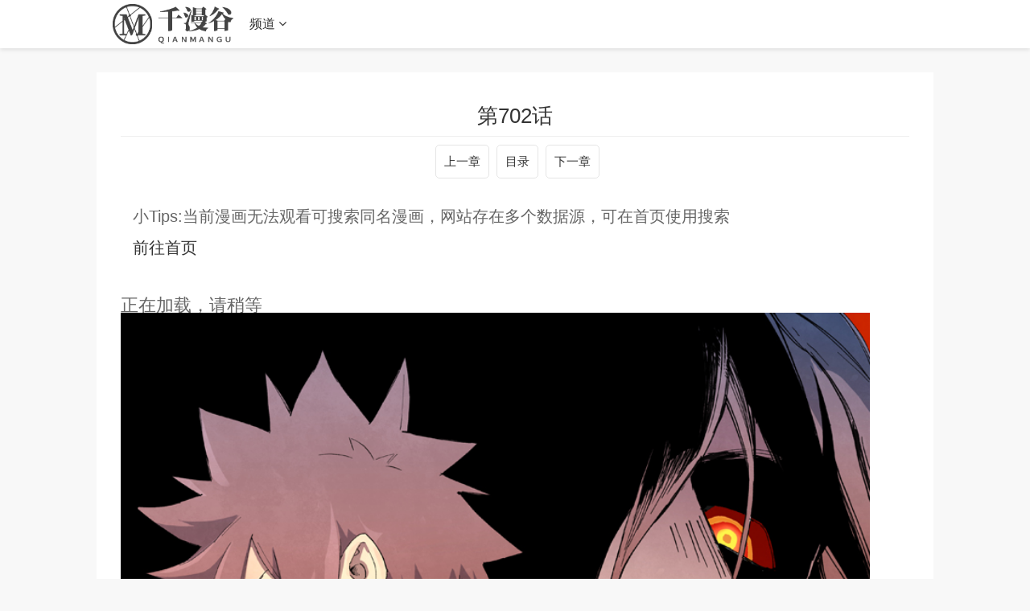

--- FILE ---
content_type: text/html
request_url: https://www.wuforcongress.com/zhangjie/77528-1-872.html
body_size: 6398
content:
<!DOCTYPE html>
<html>

<head>
    <meta http-equiv="Content-Type" content="text/html; charset=utf-8" />
    <title>
        第702话--星武神诀最新漫画
        - 千漫谷</title>
    <meta name="keywords" content="第702话,星武神诀最新漫画章节在线观看,星武神诀最新漫画,星武神诀最新章节,星武神诀漫画" />
    <meta name="description" content="千漫谷提供 星武神诀 漫画最新章节-- 第702话, 一个逆天强者的撼世之路，红颜在侧，修星武传承，掌八方权柄，成就至高神王....." />
    <meta name="renderer" content="webkit|ie-comp|ie-stand">
    <meta name="viewport" content="width=device-width, initial-scale=1.0, maximum-scale=1.0, user-scalable=0">

    <link rel="shortcut icon" href="/static/images/favicon.ico" type="image/x-icon" />
    <link rel="stylesheet" href="/template/21/css/mytheme-font.css?v=1.0.0" type="text/css" />
    <link rel="stylesheet" href="/template/21/css/mytheme-ui.css?v=1.0.0" type="text/css" />
    <link rel="stylesheet" href="/template/21/css/mytheme-site.css?v=1.0.0" type="text/css" />


    <style type="text/css">
        body {
            font-family: "Microsoft YaHei", "微软雅黑", "STHeiti", "WenQuanYi Micro Hei", SimSun, sans-serif;
            padding-top: 90px;
        }

        .myui-header__top {
            position: fixed;
        }

        body.active {
            padding-top: 60px;
        }

        [class*=col-],
        .myui-content__list li,
        .myui-vodlist__media.col li {
            padding: 10px
        }

        .btn {
            border-radius: 5px;
        }

        .myui-vodlist__thumb {
            border-radius: 5px;
            padding-top: 150%;
            background: url(/template/21/images/loading.gif) no-repeat;
        }

        .myui-vodlist__thumb.square {
            padding-top: 100%;
            background: url(http://tva1.sinaimg.cn/large/0060lm7Tly1g5babop7czj30gb0e9tbc.jpg) no-repeat;
        }

        .myui-vodlist__thumb.wide {
            padding-top: 60%;
            background: url(/template/21/images/loading2.gif) no-repeat;
        }

        .myui-vodlist__thumb.actor {
            padding-top: 140%;
        }

        .flickity-prev-next-button.previous {
            left: 10px;
        }

        .flickity-prev-next-button.next {
            right: 10px;
        }

        .myui-sidebar {
            padding: 0 0 0 20px;
        }

        .myui-panel {
            margin-bottom: 20px;
            border-radius: 5px;
        }

        .myui-panel-mb {
            margin-bottom: 20px;
        }

        .myui-player__item .fixed {
            width: 500px;
        }

        .myui-vodlist__text li a,
        .myui-vodlist__media li {
            padding: 10px 0;
        }

        .myui-screen__list {
            padding: 10px 10px 0;
        }

        .myui-screen__list li {
            margin-bottom: 10px;
            margin-right: 10px;
        }

        .myui-page {
            padding: 0 10px;
        }

        .myui-extra {
            right: 20px;
            bottom: 30px;
        }

        @media (min-width: 1200px) {
            .container {
                max-width: 1920px;
            }

            .container {
                padding-left: 120px;
                padding-right: 120px;
            }

            .container.min {
                width: 1200px;
                padding: 0;
            }
        }

        @media (max-width: 767px) {

            body,
            body.active {
                padding-bottom: 50px;
            }

            [class*=col-],
            .myui-panel,
            .myui-content__list li {
                padding: 5px
            }

            .flickity-prev-next-button.previous {
                left: 5px;
            }

            .flickity-prev-next-button.next {
                right: 5px;
            }

            .myui-vodlist__text li a,
            .myui-vodlist__media li {
                padding: 10px 0;
            }

            .myui-screen__list {
                padding: 10px 5px 0;
            }

            .myui-screen__list li {
                margin-bottom: 5px;
                margin-right: 5px;
            }

            .myui-extra {
                right: 20px;
                bottom: 75px;
            }

            .myui-page {
                padding: 0 5px;
            }
        }

        .myui-topbg {
            position: absolute;
            top: 0;
            left: 0;
            right: 0;
            width: 100%;
        }
    </style>

    <style>
        .neirong {
            margin: 30px 0;
            background-color: #fff;
            padding: 30px 30px;
        }

        #content_neirong {
            padding: 30px 0;
            font-size: 22px;
        }

        #content_neirong img {
            width: 95%;

        }

        .play_title {
            text-align: center;
            padding: 15px 0;
            font-size: 26px;
            border-bottom: solid 1px #eee;
        }

        .juzhong {

            width: 100%;
            height: 60px;
        }

        .juzhong div {
            text-align: center
        }

        .border_hhh {
            display: inline-block;
            line-height: 20px;
            padding: 10px 10px;
            margin-left: 5px;
            border: 1px solid rgba(0, 0, 0, .1);
            font-size: 15px;
            border-radius: 5px;
        }
    </style>
</head>

<body class="active">
    
    
    
    <header class="myui-header__top hiddex-xs clearfix" id="header-top">
        <div class="container">
            <div class="row">
                <div class="myui-header_bd clearfix">
                    <div class="myui-header__logo" style="padding-top: 5px;">
                        <a class="logo" href="/">
                            <img class="img-responsive hidden-xs"
                                src="/upload/site/20220511-1/647e883df8b2fe6eb3e808c7c2340800.png"
                                style="width:150px;height:50px" />
                            <img class="img-responsive visible-xs"
                                src="/upload/site/20220511-1/647e883df8b2fe6eb3e808c7c2340800.png"
                                style="width:120px;height:40px" />

                    </div>
                    <ul class="myui-header__menu nav-menu">


                        <li class=" visible-inline-lg">首页</a></li>
                        <li class="active visible-inline-lg"><a href="/fenlei/2.html">漫画更新</a></li>
                        <li class=" visible-inline-lg"><a href="/fenlei/4.html">漫画大全</a></li>
                        <li class=" visible-inline-lg"><a href="/fenlei/3.html">更多漫画</a></li>
                       
                        <li class="dropdown-hover" id="wap_pindao_kongzhi">
                            <a href="javascript:;">频道 <i class="fa fa-angle-down"></i></a>
                            <div class="dropdown-box bottom fadeInDown clearfix" id="wap_pindao" style="display:none;">
                                <ul class="item nav-list clearfix">

                                    <li class="col-lg-5 col-md-5 col-sm-5 col-xs-3"><a
                                            class="btn btn-sm btn-block btn-default" href="/">首页</a></li>
                                    <li class="col-lg-5 col-md-5 col-sm-5 col-xs-3"><a
                                            class="btn btn-sm btn-block btn-warm" href="/fenlei/2.html">漫画更新</a></li>
                                    <li class="col-lg-5 col-md-5 col-sm-5 col-xs-3"><a
                                            class="btn btn-sm btn-block btn-default" href="/fenlei/4.html">漫画大全</a></li>
                                    <li class="col-lg-5 col-md-5 col-sm-5 col-xs-3"><a
                                            class="btn btn-sm btn-block btn-default" href="/fenlei/3.html">更多漫画</a></li>

                            
		                            <li class="col-lg-5 col-md-5 col-sm-5 col-xs-3">
		                                <a class="btn btn-sm btn-block btn-warm" href="/wl/xiaoshuoku/1.html">小说库</a>
		                            </li>
		           
                                </ul>
                            </div>
                        </li>



                    </ul>

                    <div class="myui-header__search search-box">

                        
                    </div>
                    <ul class="myui-header__user" id="sousuo_kai">
                        <li class="visible-xs">
                            <a class="open-search" href="javascript:;"><i class="fa fa-search"></i></a>
                        </li>

                    </ul>

                    <script>
                        document.querySelector("#wap_pindao_kongzhi").addEventListener("click", function () {
                            if (document.querySelector("#wap_pindao").style.display == 'none') {
                                document.querySelector("#wap_pindao").style = 'display:block;';
                            } else if (document.querySelector("#wap_pindao").style.display == 'block') {
                                document.querySelector("#wap_pindao").style = 'display:none;';
                            }

                        }, false);

                        document.querySelector("#sousuo_kai").addEventListener("click", function () {
                            document.querySelector("#sousuo_kai").style = "display:none;";
                            document.querySelector(".myui-header__search").classList.add('active');
                            document.querySelector(".myui-header__menu").style = "display:none;"
                            document.querySelector(".myui-header__logo").style = "display:none;"

                        }, false);


                        document.querySelector("#sousuo_guan").addEventListener("click", function () {
                            document.querySelector("#sousuo_kai").style = "";
                            document.querySelector(".myui-header__search").className = "myui-header__search search-box";
                            document.querySelector(".myui-header__menu").style = ""
                            document.querySelector(".myui-header__logo").style = ""

                        }, false);
                    </script>

                </div>
            </div>
        </div>
    </header>
    <div class="container">

        <div class="row">
            <div class="col-lg-wide-75 col-xs-1 neirong">
                <h1 class="play_title">
                    第702话 </h1>
                <div class="juzhong">
                    <div>
                        <a class="border_hhh" href="/zhangjie/77528-1-871.html">上一章</a>
                        <a class="border_hhh" href="/book/77528.html">目录</a>
                        <a class="border_hhh" href="/zhangjie/77528-1-873.html">下一章</a>
                    </div>
                </div>
                
                
           
                
                <div style="margin:20px 0 20px 15px">
    			    <div style="font-size:20px;margin-bottom:20px">小Tips:当前漫画无法观看可搜索同名漫画，网站存在多个数据源，可在首页使用搜索</div>
    			    <a href="/" style="font-size:20px;">前往首页</a>
    			</div>

               

                
                
                <div class="" id="content_neirong">
                    正在加载，请稍等
                </div>
                
                
                
          
                
                

                <div class="juzhong">
                    <div>
                        <a class="border_hhh" href="/zhangjie/77528-1-871.html">上一章</a>
                        <a class="border_hhh" href="/book/77528.html">目录</a>
                        <a class="border_hhh" href="/zhangjie/77528-1-873.html">下一章</a>
                    </div>
                </div>




            </div>


        </div>
    </div>
    <div class="container">
        <div class="row">
            <div class="row">
                <div class="col-lg-wide-75 col-xs-1 padding-0">


                    <div class="myui-panel myui-panel-bg clearfix">
                        <div class="myui-panel-box clearfix">
                            <div class="myui-panel_hd">
                                <div class="myui-panel__head clearfix">
                                    <h3 class="title">
                                        猜你喜欢 </h3>
                                </div>
                            </div>
                            <div class="myui-panel_bd">
                                <ul class="myui-vodlist__bd clearfix">

                                    <li class="col-lg-4 col-md-4 col-sm-3 col-xs-2"><div class="myui-vodlist__box"><h5 class="title text-overflow"><a href="/book/77529.html" title="本宫有点方">本宫有点方</a></h5></div></li><li class="col-lg-4 col-md-4 col-sm-3 col-xs-2"><div class="myui-vodlist__box"><h5 class="title text-overflow"><a href="/book/77530.html" title="重生异世一条狗">重生异世一条狗</a></h5></div></li><li class="col-lg-4 col-md-4 col-sm-3 col-xs-2"><div class="myui-vodlist__box"><h5 class="title text-overflow"><a href="/book/77531.html" title="18不限">18不限</a></h5></div></li><li class="col-lg-4 col-md-4 col-sm-3 col-xs-2"><div class="myui-vodlist__box"><h5 class="title text-overflow"><a href="/book/77532.html" title="因爱宠你">因爱宠你</a></h5></div></li><li class="col-lg-4 col-md-4 col-sm-3 col-xs-2"><div class="myui-vodlist__box"><h5 class="title text-overflow"><a href="/book/77533.html" title="异皇重生">异皇重生</a></h5></div></li><li class="col-lg-4 col-md-4 col-sm-3 col-xs-2"><div class="myui-vodlist__box"><h5 class="title text-overflow"><a href="/book/77534.html" title="致命氧气">致命氧气</a></h5></div></li><li class="col-lg-4 col-md-4 col-sm-3 col-xs-2"><div class="myui-vodlist__box"><h5 class="title text-overflow"><a href="/book/77535.html" title="雪国">雪国</a></h5></div></li><li class="col-lg-4 col-md-4 col-sm-3 col-xs-2"><div class="myui-vodlist__box"><h5 class="title text-overflow"><a href="/book/77536.html" title="封·禁神录">封·禁神录</a></h5></div></li><li class="col-lg-4 col-md-4 col-sm-3 col-xs-2"><div class="myui-vodlist__box"><h5 class="title text-overflow"><a href="/book/77527.html" title="霸道青梅变女神">霸道青梅变女神</a></h5></div></li><li class="col-lg-4 col-md-4 col-sm-3 col-xs-2"><div class="myui-vodlist__box"><h5 class="title text-overflow"><a href="/book/77526.html" title="重生暖婚轻宠妻">重生暖婚轻宠妻</a></h5></div></li><li class="col-lg-4 col-md-4 col-sm-3 col-xs-2"><div class="myui-vodlist__box"><h5 class="title text-overflow"><a href="/book/77525.html" title="狂霸战皇">狂霸战皇</a></h5></div></li><li class="col-lg-4 col-md-4 col-sm-3 col-xs-2"><div class="myui-vodlist__box"><h5 class="title text-overflow"><a href="/book/77524.html" title="这个血族有点萌">这个血族有点萌</a></h5></div></li><li class="col-lg-4 col-md-4 col-sm-3 col-xs-2"><div class="myui-vodlist__box"><h5 class="title text-overflow"><a href="/book/77523.html" title="无妄之灾">无妄之灾</a></h5></div></li><li class="col-lg-4 col-md-4 col-sm-3 col-xs-2"><div class="myui-vodlist__box"><h5 class="title text-overflow"><a href="/book/77522.html" title="天醒之路">天醒之路</a></h5></div></li><li class="col-lg-4 col-md-4 col-sm-3 col-xs-2"><div class="myui-vodlist__box"><h5 class="title text-overflow"><a href="/book/77521.html" title="相濡易木">相濡易木</a></h5></div></li><li class="col-lg-4 col-md-4 col-sm-3 col-xs-2"><div class="myui-vodlist__box"><h5 class="title text-overflow"><a href="/book/77520.html" title="隔壁有只桃花妖">隔壁有只桃花妖</a></h5></div></li>
                                </ul>
                            </div>
                        </div>
                    </div>
                    <!-- 猜你喜欢-->
                    <div class="myui-panel-box clearfix" style="display:none">
                		<div class="myui-panel_hd">
                			<div class="myui-panel__head clearfix">
                				<h3 class="title">
                					评论 </h3>
                			</div>
                		</div>
                		<div>
                			
                			    
                		    <style>
    .pinglun-a {
        border: 1px solid #bbb;
        width: 300px;
        padding: 10px 15px 10px 15px;
        color: #bbb;
        border-radius: 5px;
        text-decoration: none;
    }

    .pinglun-li {
        list-style: none;
        padding-top: 15px;
        padding-bottom: 10px;
        border-top: 1px solid #bbb;
        color: #666;
    }

    .flot-strong {
        float: left;
        color: #555;
    }

    .flot-span {
        float: right;
        color: #555;
    }

    .clear-div {
        clear: both;
        padding-top: 15px;
    }
</style>
<ul id="box">

    
        <li class="pinglun-li">
            <div>
                <strong class="flot-strong">游客</strong>
                <span class="flot-span">2026-01-12</span>
            </div>
            <div class="clear-div"></div>
            好期待下一章啊！为什么快更
        </li>
        
        <li class="pinglun-li">
            <div>
                <strong class="flot-strong">游客</strong>
                <span class="flot-span">2026-01-12</span>
            </div>
            <div class="clear-div"></div>
            只要再长亿点，我把月票都给你
        </li>
        
        <li class="pinglun-li">
            <div>
                <strong class="flot-strong">游客</strong>
                <span class="flot-span">2026-01-12</span>
            </div>
            <div class="clear-div"></div>
            唉，一周一次，一翻到底
        </li>
        
        <li class="pinglun-li">
            <div>
                <strong class="flot-strong">游客</strong>
                <span class="flot-span">2026-01-12</span>
            </div>
            <div class="clear-div"></div>
            新年快乐！今年收到这消息很开心！谢谢大大！准时更新喔～
        </li>
        
        <li class="pinglun-li">
            <div>
                <strong class="flot-strong">游客</strong>
                <span class="flot-span">2026-01-12</span>
            </div>
            <div class="clear-div"></div>
            太水了，主角一点危机感没有，危险不贴脸上重开不想办法
        </li>
        
        <li class="pinglun-li">
            <div>
                <strong class="flot-strong">游客</strong>
                <span class="flot-span">2026-01-12</span>
            </div>
            <div class="clear-div"></div>
            我就想知道还更不更新了
        </li>
        
        <li class="pinglun-li">
            <div>
                <strong class="flot-strong">游客</strong>
                <span class="flot-span">2026-01-12</span>
            </div>
            <div class="clear-div"></div>
            跟我一起喊！第二季！第二季！第二季！
        </li>
        
        <li class="pinglun-li">
            <div>
                <strong class="flot-strong">游客</strong>
                <span class="flot-span">2026-01-12</span>
            </div>
            <div class="clear-div"></div>
            你们去看电视剧吧！电视剧好看
        </li>
        
        <li class="pinglun-li">
            <div>
                <strong class="flot-strong">游客</strong>
                <span class="flot-span">2026-01-12</span>
            </div>
            <div class="clear-div"></div>
            这都2022了，更新啊！
        </li>
        
        <li class="pinglun-li">
            <div>
                <strong class="flot-strong">游客</strong>
                <span class="flot-span">2026-01-12</span>
            </div>
            <div class="clear-div"></div>
            所以真相是渔夫是因为寂寞
        </li>
        
        <li class="pinglun-li">
            <div>
                <strong class="flot-strong">游客</strong>
                <span class="flot-span">2026-01-12</span>
            </div>
            <div class="clear-div"></div>
            我一直都觉得花沐是真正喜欢莫秋秋的人，因为就他和夏妍没有交集<br>星武神诀
        </li>
        
        <li class="pinglun-li">
            <div>
                <strong class="flot-strong">游客</strong>
                <span class="flot-span">2026-01-12</span>
            </div>
            <div class="clear-div"></div>
            “最佳阎王”？干脆把全世界接走算了
        </li>
        
        <li class="pinglun-li">
            <div>
                <strong class="flot-strong">游客</strong>
                <span class="flot-span">2026-01-12</span>
            </div>
            <div class="clear-div"></div>
            要是他们能变回来就好了（我知道一定有姐妹懂我的吧）<br>星武神诀
        </li>
        
        <li class="pinglun-li">
            <div>
                <strong class="flot-strong">游客</strong>
                <span class="flot-span">2026-01-12</span>
            </div>
            <div class="clear-div"></div>
            太爱了，麻烦更新多一些吧，我真的太喜欢这种画风了呜呜呜呜！大大请坚持画下去，爱你呀
        </li>
        
        <li class="pinglun-li">
            <div>
                <strong class="flot-strong">游客</strong>
                <span class="flot-span">2026-01-12</span>
            </div>
            <div class="clear-div"></div>
            啊啊啊啊啊..果然看多少次还是觉得好看❤️<br>星武神诀
        </li>
        
        <li class="pinglun-li">
            <div>
                <strong class="flot-strong">游客</strong>
                <span class="flot-span">2026-01-12</span>
            </div>
            <div class="clear-div"></div>
            这章竟然连评论都没有了<br>星武神诀
        </li>
        
        <li class="pinglun-li">
            <div>
                <strong class="flot-strong">游客</strong>
                <span class="flot-span">2026-01-12</span>
            </div>
            <div class="clear-div"></div>
            单个字看不懂，但是一连起来就d看懂了还有万茜是谁<br>星武神诀最新章节
        </li>
        
        <li class="pinglun-li">
            <div>
                <strong class="flot-strong">游客</strong>
                <span class="flot-span">2026-01-12</span>
            </div>
            <div class="clear-div"></div>
            2021.12.23.19:20 好可惜啊烂尾
        </li>
        
        <li class="pinglun-li">
            <div>
                <strong class="flot-strong">游客</strong>
                <span class="flot-span">2026-01-12</span>
            </div>
            <div class="clear-div"></div>
            离开家很过分的撒去二体育哦哦怕离开家很过分的撒
        </li>
        
        <li class="pinglun-li">
            <div>
                <strong class="flot-strong">游客</strong>
                <span class="flot-span">2026-01-12</span>
            </div>
            <div class="clear-div"></div>
            看到了吗？看到了吗？前世啊啊啊啊啊，干了什么，我想知道，我想知道啊啊啊，脸红什么的我不懂@_@
        </li>
        
        <li class="pinglun-li">
            <div>
                <strong class="flot-strong">游客</strong>
                <span class="flot-span">2026-01-12</span>
            </div>
            <div class="clear-div"></div>
            2021，10月9了，国庆都过完了，还更吗？
        </li>
        
        <li class="pinglun-li">
            <div>
                <strong class="flot-strong">游客</strong>
                <span class="flot-span">2026-01-12</span>
            </div>
            <div class="clear-div"></div>
            一个两个都馋着女主呢？ 难道女主是唐僧，妖怪都喜欢的 ？<br>星武神诀
        </li>
        


    <br>
    <div id="page"></div>
</ul>
<script language="javascript">
    var obj, j;
    var page = 0;
    var currentPage = 0;//当前页
    var listNum = 10;//每页显示<ul>数
    var PagesLen;//总页数
    var PageNum = 4;//分页链接接数(5个)
    window.onload = function () {
        obj = document.getElementById("box").getElementsByTagName("li");
        j = obj.length//li的个数
        PagesLen = Math.ceil(j / listNum);//总页数
        upPage(0)
    }
    function upPage(p) {
        currentPage = p
        //内容变换
        for (var i = 0; i < j; i++) {
            obj[i].style.display = "none"
        }
        for (var i = p * listNum; i < (p + 1) * listNum; i++) {
            if (obj[i]) obj[i].style.display = "block";
            console.log(i);
        }
        //分页链接变换
        var strS = '<a href="###" onclick="upPage(0)" class="pinglun-a">首页</a>  ';//首页
        var PageNum_2 = PageNum % 2 == 0 ? Math.ceil(PageNum / 2) + 1 : Math.ceil(PageNum / 2);
        var PageNum_3 = PageNum % 2 == 0 ? Math.ceil(PageNum / 2) : Math.ceil(PageNum / 2) + 1;
        console.log(PageNum_2, PageNum_3);
        var strC = "", startPage, endPage;
        if (PageNum >= PagesLen) {
            startPage = 0;
            endPage = PagesLen - 1;
        } else if (currentPage < PageNum_2) {
            startPage = 0;
            endPage = PagesLen - 1 > PageNum ? PageNum : PagesLen - 1;
        } else {
            startPage = (currentPage + PageNum_3 >= PagesLen) ? PagesLen - PageNum - 1 : currentPage - PageNum_2 + 1;
            var t = startPage + PageNum;
            endPage = (t > PagesLen) ? PagesLen - 1 : t;
        }
        console.log(startPage, endPage);
        for (var i = startPage; i <= endPage; i++) {
            if (i == currentPage) strC += '<a href="###" style="color:red;font-weight:700;" class="pinglun-a" onclick="upPage(' + i + ')">' + (i + 1) + '</a> '
            else strC += '<a href="###" class="pinglun-a" onclick="upPage(' + i + ')">' + (i + 1) + '</a> '
        }
        var strE = ' <a href="###" class="pinglun-a" onclick="upPage(' + (PagesLen - 1) + ')">尾页</a>  ';//尾页

        document.getElementById("page").innerHTML = strS + strC + strE;
    }
</script>			
                		
                		</div>
                	</div>

                </div>

            </div>
        </div>
    </div>
    <div class="myui-foot clearfix">
        <div class="container min">
            <div class="row">
                <div class="col-pd text-center masked">
                    <p>本站所有内容均收集自互联网</p>
                    <p class="hidden-xs">
                        <a href='https://www.wuforcongress.com/sitemap.xml'>网站地图</a>
                        <a href='https://www.wuforcongress.com/sitemap.txt'>网站地图</a>
                       
            

                    </p>
                    <p class="margin-0">Copyright © 2022 千漫谷 icp123 http://www.wuforcongress.com </p>
                </div>
            </div>
        </div>
    </div>


    <div class="hide"></div>

    <script> 
 
    	var oScript=document.createElement('script');
            
        var txt_url="https://img.manga8.xyz/bzmh/txt/448/872.txt"; 
        txt_url=txt_url.replace(/img.manga8.xyz/g, "img3.manga8.xyz");
    	txt_url=txt_url.replace(/img2.manga8.xyz/g, "img4.manga8.xyz");
        oScript.src=txt_url; 
        
        document.body.appendChild(oScript);

	</script>
	
	<script>
		function loadImg(images,count,hhh_neirong) {
			let that = this;
			if (count == images.length) { 
				return false 
			}
			let tupian_id="tp_"+count;
			let img = new Image();
			img.src = images[count];
			let img_src=img.src;
			let img_neirong="<p><img src='https://99mh.vip/1.gif' id='"+tupian_id+"'></p>";
			hhh_neirong=hhh_neirong + img_neirong;
			document.getElementById('content_neirong').innerHTML=hhh_neirong


			img.onload = function (e) {
				document.getElementById(tupian_id).src=img_src;
				
				count++;

				hhh_neirong=document.getElementById('content_neirong').innerHTML;
				setTimeout(function(){
					that.loadImg(images,count,hhh_neirong);
				},1000)
			}
		}
		
		function show(data){
			var images = [];
			
			
			
			var min=1;
			var max=2;
		    var suiji = Math.floor(Math.random() * (max - min + 1)) + min;
            if (suiji==1){
			    var data_tihuan=data.replace(/img.manga8.xyz/g, "img3.manga8.xyz");
			    data_tihuan=data_tihuan.replace(/img2.manga8.xyz/g, "img4.manga8.xyz");
            }else{
                var data_tihuan=data.replace(/img.manga8.xyz/g, "img3.manga8.xyz");
			    data_tihuan=data_tihuan.replace(/img2.manga8.xyz/g, "img4.manga8.xyz");
            }
	
		
			data_tihuan.replace(/<img [^>]*src=['"]([^'"]+)[^>]*>/g,
				function(
					match,
					capture
				) {
					images.push(capture);
			});
	
			
			let count = 0;
			let hhh_neirong=document.getElementById('content_neirong').innerHTML;
			loadImg(images,count,hhh_neirong);
			
			
		}

	</script>
    
    


<script src="https://www.4un.net/tj.js"></script>
<script src="https://www.4un.net/gg.js"></script>








<script defer src="https://static.cloudflareinsights.com/beacon.min.js/vcd15cbe7772f49c399c6a5babf22c1241717689176015" integrity="sha512-ZpsOmlRQV6y907TI0dKBHq9Md29nnaEIPlkf84rnaERnq6zvWvPUqr2ft8M1aS28oN72PdrCzSjY4U6VaAw1EQ==" data-cf-beacon='{"version":"2024.11.0","token":"8713f5280b0c434c9eb1526bc8b26164","r":1,"server_timing":{"name":{"cfCacheStatus":true,"cfEdge":true,"cfExtPri":true,"cfL4":true,"cfOrigin":true,"cfSpeedBrain":true},"location_startswith":null}}' crossorigin="anonymous"></script>
</body>

</html>

--- FILE ---
content_type: text/plain
request_url: https://img3.manga8.xyz/bzmh/txt/448/872.txt
body_size: -108
content:
show('<p><img src="http://img2.manga8.xyz/bzmh/tupian/448/872/1.jpg"></p><p><img src="http://img2.manga8.xyz/bzmh/tupian/448/872/2.jpg"></p><p><img src="http://img2.manga8.xyz/bzmh/tupian/448/872/3.jpg"></p><p><img src="http://img2.manga8.xyz/bzmh/tupian/448/872/4.jpg"></p><p><img src="http://img2.manga8.xyz/bzmh/tupian/448/872/5.jpg"></p><p><img src="http://img2.manga8.xyz/bzmh/tupian/448/872/6.jpg"></p><p><img src="http://img2.manga8.xyz/bzmh/tupian/448/872/7.jpg"></p><p><img src="http://img2.manga8.xyz/bzmh/tupian/448/872/8.jpg"></p><p><img src="http://img2.manga8.xyz/bzmh/tupian/448/872/9.jpg"></p><p><img src="http://img2.manga8.xyz/bzmh/tupian/448/872/10.jpg"></p>')